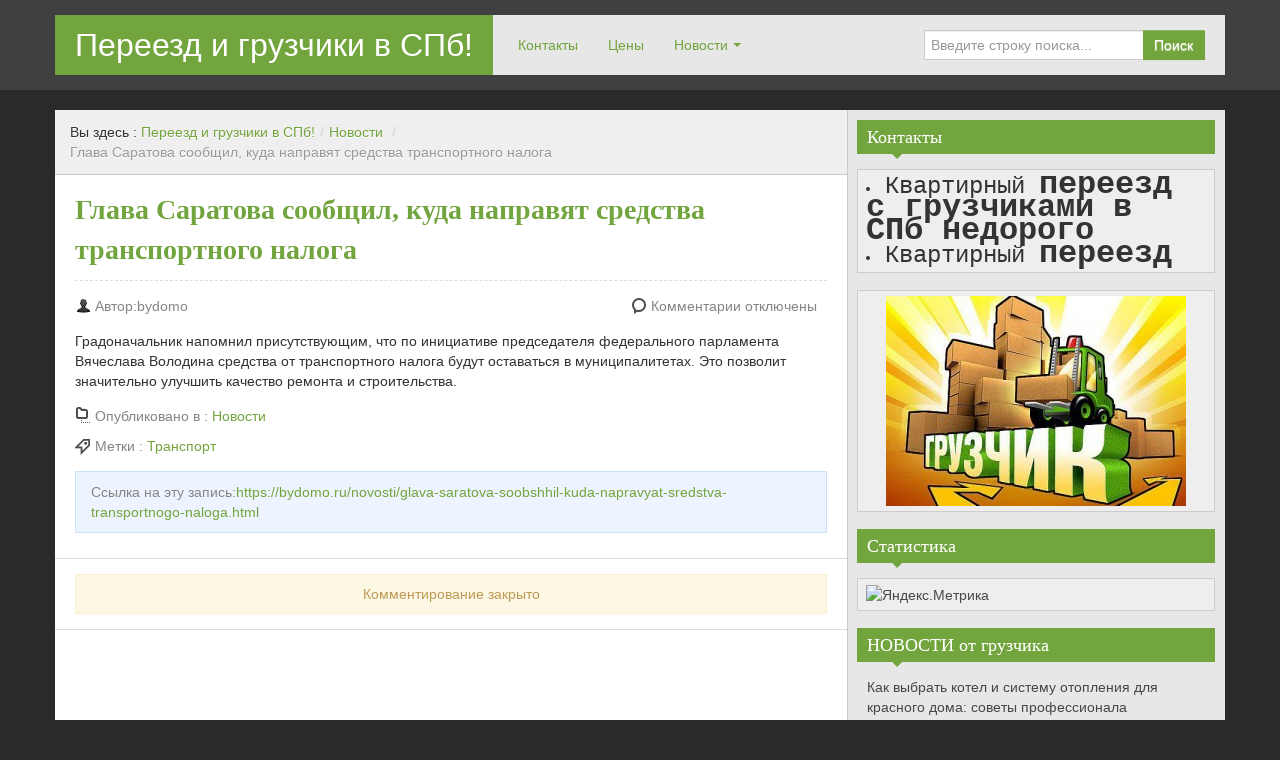

--- FILE ---
content_type: text/html; charset=UTF-8
request_url: https://bydomo.ru/novosti/glava-saratova-soobshhil-kuda-napravyat-sredstva-transportnogo-naloga.html
body_size: 7131
content:
<!DOCTYPE html> <!--[if IE 8]><html class="ie ie8" lang="ru-RU"> <![endif]--> <!--[if !(IE 8)  ]><!--><html lang="ru-RU"> <!--<![endif]--><head><meta charset="UTF-8" /><link media="all" href="https://bydomo.ru/wp-content/cache/autoptimize/css/autoptimize_92f8e1293312a8da3cf90401fc4915de.css" rel="stylesheet"><title>Глава Саратова сообщил, куда направят средства транспортного налога - Переезд и грузчики в СПб!</title><meta name="viewport" content="width=device-width, initial-scale=1.0, maximum-scale=1.0, user-scalable=no"><meta name="HandheldFriendly" content="true" /><meta http-equiv="imagetoolbar" content="no" /><meta name="format-detection" content="telephone=no" /><link rel="profile" href="http://gmpg.org/xfn/11" /><link rel="pingback" href="https://bydomo.ru/xmlrpc.php" /><meta name='robots' content='index, follow, max-image-preview:large, max-snippet:-1, max-video-preview:-1' /><link rel="canonical" href="https://bydomo.ru/novosti/glava-saratova-soobshhil-kuda-napravyat-sredstva-transportnogo-naloga.html" /><meta property="og:locale" content="ru_RU" /><meta property="og:type" content="article" /><meta property="og:title" content="Глава Саратова сообщил, куда направят средства транспортного налога - Переезд и грузчики в СПб!" /><meta property="og:description" content="&#1043;&#1088;&#1072;&#1076;&#1086;&#1085;&#1072;&#1095;&#1072;&#1083;&#1100;&#1085;&#1080;&#1082; &#1085;&#1072;&#1087;&#1086;&#1084;&#1085;&#1080;&#1083; &#1087;&#1088;&#1080;&#1089;&#1091;&#1090;&#1089;&#1090;&#1074;&#1091;&#1102;&#1097;&#1080;&#1084;, &#1095;&#1090;&#1086; &#1087;&#1086; &#1080;&#1085;&#1080;&#1094;&#1080;&#1072;&#1090;&#1080;&#1074;&#1077; &#1087;&#1088;&#1077;&#1076;&#1089;&#1077;&#1076;&#1072;&#1090;&#1077;&#1083;&#1103; &#1092;&#1077;&#1076;&#1077;&#1088;&#1072;&#1083;&#1100;&#1085;&#1086;&#1075;&#1086; &#1087;&#1072;&#1088;&#1083;&#1072;&#1084;&#1077;&#1085;&#1090;&#1072; &#1042;&#1103;&#1095;&#1077;&#1089;&#1083;&#1072;&#1074;&#1072; &#1042;&#1086;&#1083;&#1086;&#1076;&#1080;&#1085;&#1072; &#1089;&#1088;&#1077;&#1076;&#1089;&#1090;&#1074;&#1072; &#1086;&#1090; &#1090;&#1088;&#1072;&#1085;&#1089;&#1087;&#1086;&#1088;&#1090;&#1085;&#1086;&#1075;&#1086; &#1085;&#1072;&#1083;&#1086;&#1075;&#1072; &#1073;&#1091;&#1076;&#1091;&#1090; &#1086;&#1089;&#1090;&#1072;&#1074;&#1072;&#1090;&#1100;&#1089;&#1103; &#1074; &#1084;&#1091;&#1085;&#1080;&#1094;&#1080;&#1087;&#1072;&#1083;&#1080;&#1090;&#1077;&#1090;&#1072;&#1093;. &#1069;&#1090;&#1086; &#1087;&#1086;&#1079;&#1074;&#1086;&#1083;&#1080;&#1090; &#1079;&#1085;&#1072;&#1095;&#1080;&#1090;&#1077;&#1083;&#1100;&#1085;&#1086; &#1091;&#1083;&#1091;&#1095;&#1096;&#1080;&#1090;&#1100; &#1082;&#1072;&#1095;&#1077;&#1089;&#1090;&#1074;&#1086; &#1088;&#1077;&#1084;&#1086;&#1085;&#1090;&#1072; &#1080; &#1089;&#1090;&#1088;&#1086;&#1080;&#1090;&#1077;&#1083;&#1100;&#1089;&#1090;&#1074;&#1072;." /><meta property="og:url" content="https://bydomo.ru/novosti/glava-saratova-soobshhil-kuda-napravyat-sredstva-transportnogo-naloga.html" /><meta property="og:site_name" content="Переезд и грузчики в СПб!" /><meta property="article:published_time" content="2020-03-23T21:07:46+00:00" /><meta name="author" content="bydomo" /><meta name="twitter:card" content="summary_large_image" /> <script type="application/ld+json" class="yoast-schema-graph">{"@context":"https://schema.org","@graph":[{"@type":"WebPage","@id":"https://bydomo.ru/novosti/glava-saratova-soobshhil-kuda-napravyat-sredstva-transportnogo-naloga.html","url":"https://bydomo.ru/novosti/glava-saratova-soobshhil-kuda-napravyat-sredstva-transportnogo-naloga.html","name":"Глава Саратова сообщил, куда направят средства транспортного налога - Переезд и грузчики в СПб!","isPartOf":{"@id":"https://bydomo.ru/#website"},"datePublished":"2020-03-23T21:07:46+00:00","dateModified":"2020-03-23T21:07:46+00:00","author":{"@id":"https://bydomo.ru/#/schema/person/a196bbc04752b0ee6aaf1be19b01c0f7"},"breadcrumb":{"@id":"https://bydomo.ru/novosti/glava-saratova-soobshhil-kuda-napravyat-sredstva-transportnogo-naloga.html#breadcrumb"},"inLanguage":"ru-RU","potentialAction":[{"@type":"ReadAction","target":["https://bydomo.ru/novosti/glava-saratova-soobshhil-kuda-napravyat-sredstva-transportnogo-naloga.html"]}]},{"@type":"BreadcrumbList","@id":"https://bydomo.ru/novosti/glava-saratova-soobshhil-kuda-napravyat-sredstva-transportnogo-naloga.html#breadcrumb","itemListElement":[{"@type":"ListItem","position":1,"name":"Главная страница","item":"https://bydomo.ru/"},{"@type":"ListItem","position":2,"name":"Глава Саратова сообщил, куда направят средства транспортного налога"}]},{"@type":"WebSite","@id":"https://bydomo.ru/#website","url":"https://bydomo.ru/","name":"Переезд и грузчики в СПб!","description":"Квартирный переезд с грузчиками в СПб недорого","potentialAction":[{"@type":"SearchAction","target":{"@type":"EntryPoint","urlTemplate":"https://bydomo.ru/?s={search_term_string}"},"query-input":"required name=search_term_string"}],"inLanguage":"ru-RU"},{"@type":"Person","@id":"https://bydomo.ru/#/schema/person/a196bbc04752b0ee6aaf1be19b01c0f7","name":"bydomo","url":"https://bydomo.ru/author/bydomo"}]}</script> <link rel="alternate" type="application/rss+xml" title="Переезд и грузчики в СПб! &raquo; Лента" href="https://bydomo.ru/feed" /><link rel="alternate" type="application/rss+xml" title="Переезд и грузчики в СПб! &raquo; Лента комментариев" href="https://bydomo.ru/comments/feed" /> <script type="text/javascript">window._wpemojiSettings = {"baseUrl":"https:\/\/s.w.org\/images\/core\/emoji\/14.0.0\/72x72\/","ext":".png","svgUrl":"https:\/\/s.w.org\/images\/core\/emoji\/14.0.0\/svg\/","svgExt":".svg","source":{"concatemoji":"https:\/\/bydomo.ru\/wp-includes\/js\/wp-emoji-release.min.js?ver=6.4.7"}};
/*! This file is auto-generated */
!function(i,n){var o,s,e;function c(e){try{var t={supportTests:e,timestamp:(new Date).valueOf()};sessionStorage.setItem(o,JSON.stringify(t))}catch(e){}}function p(e,t,n){e.clearRect(0,0,e.canvas.width,e.canvas.height),e.fillText(t,0,0);var t=new Uint32Array(e.getImageData(0,0,e.canvas.width,e.canvas.height).data),r=(e.clearRect(0,0,e.canvas.width,e.canvas.height),e.fillText(n,0,0),new Uint32Array(e.getImageData(0,0,e.canvas.width,e.canvas.height).data));return t.every(function(e,t){return e===r[t]})}function u(e,t,n){switch(t){case"flag":return n(e,"\ud83c\udff3\ufe0f\u200d\u26a7\ufe0f","\ud83c\udff3\ufe0f\u200b\u26a7\ufe0f")?!1:!n(e,"\ud83c\uddfa\ud83c\uddf3","\ud83c\uddfa\u200b\ud83c\uddf3")&&!n(e,"\ud83c\udff4\udb40\udc67\udb40\udc62\udb40\udc65\udb40\udc6e\udb40\udc67\udb40\udc7f","\ud83c\udff4\u200b\udb40\udc67\u200b\udb40\udc62\u200b\udb40\udc65\u200b\udb40\udc6e\u200b\udb40\udc67\u200b\udb40\udc7f");case"emoji":return!n(e,"\ud83e\udef1\ud83c\udffb\u200d\ud83e\udef2\ud83c\udfff","\ud83e\udef1\ud83c\udffb\u200b\ud83e\udef2\ud83c\udfff")}return!1}function f(e,t,n){var r="undefined"!=typeof WorkerGlobalScope&&self instanceof WorkerGlobalScope?new OffscreenCanvas(300,150):i.createElement("canvas"),a=r.getContext("2d",{willReadFrequently:!0}),o=(a.textBaseline="top",a.font="600 32px Arial",{});return e.forEach(function(e){o[e]=t(a,e,n)}),o}function t(e){var t=i.createElement("script");t.src=e,t.defer=!0,i.head.appendChild(t)}"undefined"!=typeof Promise&&(o="wpEmojiSettingsSupports",s=["flag","emoji"],n.supports={everything:!0,everythingExceptFlag:!0},e=new Promise(function(e){i.addEventListener("DOMContentLoaded",e,{once:!0})}),new Promise(function(t){var n=function(){try{var e=JSON.parse(sessionStorage.getItem(o));if("object"==typeof e&&"number"==typeof e.timestamp&&(new Date).valueOf()<e.timestamp+604800&&"object"==typeof e.supportTests)return e.supportTests}catch(e){}return null}();if(!n){if("undefined"!=typeof Worker&&"undefined"!=typeof OffscreenCanvas&&"undefined"!=typeof URL&&URL.createObjectURL&&"undefined"!=typeof Blob)try{var e="postMessage("+f.toString()+"("+[JSON.stringify(s),u.toString(),p.toString()].join(",")+"));",r=new Blob([e],{type:"text/javascript"}),a=new Worker(URL.createObjectURL(r),{name:"wpTestEmojiSupports"});return void(a.onmessage=function(e){c(n=e.data),a.terminate(),t(n)})}catch(e){}c(n=f(s,u,p))}t(n)}).then(function(e){for(var t in e)n.supports[t]=e[t],n.supports.everything=n.supports.everything&&n.supports[t],"flag"!==t&&(n.supports.everythingExceptFlag=n.supports.everythingExceptFlag&&n.supports[t]);n.supports.everythingExceptFlag=n.supports.everythingExceptFlag&&!n.supports.flag,n.DOMReady=!1,n.readyCallback=function(){n.DOMReady=!0}}).then(function(){return e}).then(function(){var e;n.supports.everything||(n.readyCallback(),(e=n.source||{}).concatemoji?t(e.concatemoji):e.wpemoji&&e.twemoji&&(t(e.twemoji),t(e.wpemoji)))}))}((window,document),window._wpemojiSettings);</script> <script type="text/javascript" src="https://bydomo.ru/wp-includes/js/jquery/jquery.min.js?ver=3.7.1" id="jquery-core-js"></script> <link rel="https://api.w.org/" href="https://bydomo.ru/wp-json/" /><link rel="alternate" type="application/json" href="https://bydomo.ru/wp-json/wp/v2/posts/415" /><link rel="EditURI" type="application/rsd+xml" title="RSD" href="https://bydomo.ru/xmlrpc.php?rsd" /><meta name="generator" content="WordPress 6.4.7" /><link rel='shortlink' href='https://bydomo.ru/?p=415' /><link rel="alternate" type="application/json+oembed" href="https://bydomo.ru/wp-json/oembed/1.0/embed?url=https%3A%2F%2Fbydomo.ru%2Fnovosti%2Fglava-saratova-soobshhil-kuda-napravyat-sredstva-transportnogo-naloga.html" /><link rel="alternate" type="text/xml+oembed" href="https://bydomo.ru/wp-json/oembed/1.0/embed?url=https%3A%2F%2Fbydomo.ru%2Fnovosti%2Fglava-saratova-soobshhil-kuda-napravyat-sredstva-transportnogo-naloga.html&#038;format=xml" /></head><body class="post-template-default single single-post postid-415 single-format-standard"><div id="header"><div class="navbar container"><div class="navbar-inner"><div class="brand"> <a href="https://bydomo.ru/" title="Переезд и грузчики в СПб!" rel="home">Переезд и грузчики в СПб!</a></div><ul class="nav"><li id="menu-item-63" class="menu-item menu-item-type-post_type menu-item-object-page menu-item-63"><a href="https://bydomo.ru/kontakty">Контакты</a></li><li id="menu-item-64" class="menu-item menu-item-type-post_type menu-item-object-page menu-item-64"><a href="https://bydomo.ru/tseny">Цены</a></li><li id="menu-item-65" class="menu-item menu-item-type-custom menu-item-object-custom menu-item-has-children menu-item-65"><a href="/новости/">Новости</a><ul class="sub-menu"><li id="menu-item-1972" class="menu-item menu-item-type-custom menu-item-object-custom menu-item-1972"><a href="https://bydomo.ru/novosti/otkaz-ot-vyzova-evakuatora.html">Эвакуатор</a></li><li id="menu-item-1969" class="menu-item menu-item-type-custom menu-item-object-custom menu-item-1969"><a href="https://jaguarxf.ru/nuzhno-menyat-maslo-v-mehanicheskoj-korobke-peredach/">Масло В Механической Коробке Передач</a></li></ul></li></ul><form class="pull-right input-append" id="searchbox" method="get" action="https://bydomo.ru/"> <input name="s" id="s" type="text" placeholder="Введите строку поиска..."> <button type="submit" class="btn">Поиск</button></form></div></div><div id="site-description" class="tagline tagline-hidden container visible-desktop"><p>Квартирный переезд с грузчиками в СПб недорого</p></div></div><div id="content" class="container "><div class="content-two-columns clearfix"><div id="main"><ul class="breadcrumb"><li>Вы здесь&nbsp;:&nbsp;</li><li><a href="https://bydomo.ru/">Переезд и грузчики в СПб!</a></li><li> <span class="divider">/</span><a href="https://bydomo.ru/category/novosti">Новости</a> <span class="divider">/</span></li><li class="active">Глава Саратова сообщил, куда направят средства транспортного налога</li></ul><div id="post-415" class="article clearfix post-415 post type-post status-publish format-standard hentry category-novosti tag-transport"><h1 class="entry-title">Глава Саратова сообщил, куда направят средства транспортного налога</h1><div class="entry-meta entry-meta-primary  clearfix"> <span class="info-date info-icon entry-date date updated"></span> <span class="info-author info-icon visible-desktop vcard author"><cite class="fn">Автор:bydomo</cite></span><div class="pull-right"> <span class="info-comment info-icon visible-desktop"> <span class="comments-link">Комментарии отключены</span> </span></div></div><div class="entry-content clearfix"><div>&#1043;&#1088;&#1072;&#1076;&#1086;&#1085;&#1072;&#1095;&#1072;&#1083;&#1100;&#1085;&#1080;&#1082; &#1085;&#1072;&#1087;&#1086;&#1084;&#1085;&#1080;&#1083; &#1087;&#1088;&#1080;&#1089;&#1091;&#1090;&#1089;&#1090;&#1074;&#1091;&#1102;&#1097;&#1080;&#1084;, &#1095;&#1090;&#1086; &#1087;&#1086; &#1080;&#1085;&#1080;&#1094;&#1080;&#1072;&#1090;&#1080;&#1074;&#1077; &#1087;&#1088;&#1077;&#1076;&#1089;&#1077;&#1076;&#1072;&#1090;&#1077;&#1083;&#1103; &#1092;&#1077;&#1076;&#1077;&#1088;&#1072;&#1083;&#1100;&#1085;&#1086;&#1075;&#1086; &#1087;&#1072;&#1088;&#1083;&#1072;&#1084;&#1077;&#1085;&#1090;&#1072; &#1042;&#1103;&#1095;&#1077;&#1089;&#1083;&#1072;&#1074;&#1072; &#1042;&#1086;&#1083;&#1086;&#1076;&#1080;&#1085;&#1072; &#1089;&#1088;&#1077;&#1076;&#1089;&#1090;&#1074;&#1072; &#1086;&#1090; &#1090;&#1088;&#1072;&#1085;&#1089;&#1087;&#1086;&#1088;&#1090;&#1085;&#1086;&#1075;&#1086; &#1085;&#1072;&#1083;&#1086;&#1075;&#1072; &#1073;&#1091;&#1076;&#1091;&#1090; &#1086;&#1089;&#1090;&#1072;&#1074;&#1072;&#1090;&#1100;&#1089;&#1103; &#1074; &#1084;&#1091;&#1085;&#1080;&#1094;&#1080;&#1087;&#1072;&#1083;&#1080;&#1090;&#1077;&#1090;&#1072;&#1093;. &#1069;&#1090;&#1086; &#1087;&#1086;&#1079;&#1074;&#1086;&#1083;&#1080;&#1090; &#1079;&#1085;&#1072;&#1095;&#1080;&#1090;&#1077;&#1083;&#1100;&#1085;&#1086; &#1091;&#1083;&#1091;&#1095;&#1096;&#1080;&#1090;&#1100; &#1082;&#1072;&#1095;&#1077;&#1089;&#1090;&#1074;&#1086; &#1088;&#1077;&#1084;&#1086;&#1085;&#1090;&#1072; &#1080; &#1089;&#1090;&#1088;&#1086;&#1080;&#1090;&#1077;&#1083;&#1100;&#1089;&#1090;&#1074;&#1072;.</div></div><div class="entry-meta entry-meta-secondary clearfix"><div class="container-s container-category clearfix"> <span class="info-category info-icon">Опубликовано в&nbsp;:&nbsp;</span> <a href="https://bydomo.ru/category/novosti" rel="category tag">Новости</a></div><div class="container-s container-tag clearfix"> <span class="info-tag info-icon">Метки&nbsp;:&nbsp;</span> <a href="https://bydomo.ru/tag/transport" rel="tag">Транспорт</a></div></div><div class="entry-meta entry-meta-tertiary"><p>Ссылка на эту запись:<a href="https://bydomo.ru/novosti/glava-saratova-soobshhil-kuda-napravyat-sredstva-transportnogo-naloga.html">https://bydomo.ru/novosti/glava-saratova-soobshhil-kuda-napravyat-sredstva-transportnogo-naloga.html</a></p></div></div><div id="comments" class="comments-area"><p class="nocomments alert alert-block">Комментирование закрыто</p></div></div><div id="sidebar" class="visible-desktop"><div id="text-3" class="widget widget_text"><h3 class="widget-title widget_primary_title">Контакты<b class="caret"></b></h3><div class="textwidget"><li><span style="font-size: x-large;"><span style="font-family: 'Courier New', Courier, monospace;">Квартирный <span style="font-size: xx-large;"><b> переезд с грузчиками в СПб недорого </b></span></span></span></li><li><span style="font-size: x-large;"><span style="font-family: 'Courier New', Courier, monospace;">Квартирный <b><span style="font-size: xx-large;"> переезд </span></b></span></span></li></div></div><div id="text-2" class="widget widget_text"><div class="textwidget"><center><noscript><img class="alignnone size-medium wp-image-29" src="http://bydomo.ru/wp-content/uploads/2016/01/Sklad_Konstanta.jpg.500x350_q85_crop-300x210.jpg" alt="http://bydomo.ru/" width="300" height="210" /></noscript><img class="lazyload alignnone size-medium wp-image-29" src='data:image/svg+xml,%3Csvg%20xmlns=%22http://www.w3.org/2000/svg%22%20viewBox=%220%200%20300%20210%22%3E%3C/svg%3E' data-src="http://bydomo.ru/wp-content/uploads/2016/01/Sklad_Konstanta.jpg.500x350_q85_crop-300x210.jpg" alt="http://bydomo.ru/" width="300" height="210" /></center></div></div><div id="text-4" class="widget widget_text"><h3 class="widget-title widget_primary_title">Статистика<b class="caret"></b></h3><div class="textwidget"><a href="https://metrika.yandex.ru/stat/?id=34629070&amp;from=informer"target="_blank" rel="nofollow"><noscript><img src="https://informer.yandex.ru/informer/34629070/3_1_FFFFFFFF_EFEFEFFF_0_pageviews"style="width:88px; height:31px; border:0;" alt="Яндекс.Метрика" title="Яндекс.Метрика: данные за сегодня (просмотры, визиты и уникальные посетители)" onclick="try{Ya.Metrika.informer({i:this,id:34629070,lang:'ru'});return false}catch(e){}" /></noscript><img class="lazyload" src='data:image/svg+xml,%3Csvg%20xmlns=%22http://www.w3.org/2000/svg%22%20viewBox=%220%200%20210%20140%22%3E%3C/svg%3E' data-src="https://informer.yandex.ru/informer/34629070/3_1_FFFFFFFF_EFEFEFFF_0_pageviews"style="width:88px; height:31px; border:0;" alt="Яндекс.Метрика" title="Яндекс.Метрика: данные за сегодня (просмотры, визиты и уникальные посетители)" onclick="try{Ya.Metrika.informer({i:this,id:34629070,lang:'ru'});return false}catch(e){}" /></a> <script type="text/javascript">(function (d, w, c) { (w[c] = w[c] || []).push(function() { try { w.yaCounter34629070 = new Ya.Metrika({ id:34629070, clickmap:true, trackLinks:true, accurateTrackBounce:true, webvisor:true }); } catch(e) { } }); var n = d.getElementsByTagName("script")[0], s = d.createElement("script"), f = function () { n.parentNode.insertBefore(s, n); }; s.type = "text/javascript"; s.async = true; s.src = "https://mc.yandex.ru/metrika/watch.js"; if (w.opera == "[object Opera]") { d.addEventListener("DOMContentLoaded", f, false); } else { f(); } })(document, window, "yandex_metrika_callbacks");</script><noscript><div><img src="https://mc.yandex.ru/watch/34629070" style="position:absolute; left:-9999px;" alt="" /></div></noscript></div></div><div id="recent-posts-3" class="widget widget_recent_entries"><h3 class="widget-title widget_primary_title">НОВОСТИ от грузчика<b class="caret"></b></h3><ul><li> <a href="https://bydomo.ru/novosti/kak-vybrat-kotel-i-sistemu-otopleniya-dlya-krasnogo-doma-sovety-professionala.html">Как выбрать котел и систему отопления для красного дома: советы профессионала</a></li><li> <a href="https://bydomo.ru/novosti/snizhenie-davleniya-v-sisteme-pitaniya-dvigatelya.html">Снижение давления в системе питания двигателя</a></li><li> <a href="https://bydomo.ru/novosti/proverka-davleniya-v-sisteme-pitaniya-dvigatelya.html">Проверка давления в системе питания двигателя</a></li><li> <a href="https://bydomo.ru/novosti/ne-zavoditsya-mashina-starter-krutit-no-ne-shvatyvaet.html">Не заводится машина стартер крутит но не схватывает</a></li><li> <a href="https://bydomo.ru/novosti/remont-tsentralnogo-zamka-bmw-e34.html">Ремонт Центрального замка BMW E34</a></li><li> <a href="https://bydomo.ru/novosti/problemy-s-elektrikoj-v-vashem-avtomobile.html">Проблемы с электрикой в вашем автомобиле</a></li><li> <a href="https://bydomo.ru/novosti/remont-avtomobilya-jaguar.html">Ремонт автомобиля Jaguar</a></li><li> <a href="https://bydomo.ru/novosti/vybor-kryshi-dlya-karkasnogo-doma.html">Выбор крыши для каркасного дома</a></li><li> <a href="https://bydomo.ru/novosti/vybora-motora-dlya-lodki-dlinoj-3-metra.html">Выбора мотора для лодки длиной 3 метра</a></li><li> <a href="https://bydomo.ru/novosti/avtomobili-nuzhdayutsya-v-remonte.html">Автомобили нуждаются в ремонте</a></li><li> <a href="https://bydomo.ru/novosti/stavki-na-tennis-segodnya-v-bk-fonbet.html">Ставки на теннис сегодня в БК ФОНБЕТ</a></li><li> <a href="https://bydomo.ru/novosti/otkaz-ot-vyzova-evakuatora.html">Отказ от вызова эвакуатора</a></li><li> <a href="https://bydomo.ru/novosti/ulitsu-tatarskuyu-perekryli-iz-za-remonta.html">Улицу Татарскую перекрыли из-за ремонта</a></li><li> <a href="https://bydomo.ru/novosti/gosavtoinspektsiya-zakryla-dvizhenie-po-mostu-cherez-seld.html">Госавтоинспекция закрыла движение по мосту через Сельдь</a></li><li> <a href="https://bydomo.ru/novosti/v-voronezhe-uvelichili-chislo-avtobusov-na-marshrute-52av.html">В Воронеже увеличили число автобусов на маршруте № 52АВ</a></li><li> <a href="https://bydomo.ru/novosti/aeroekspress-nachnyot-vosstanavlivat-poezda-v-aeroporty-s-8-iyunya.html">«Аэроэкспресс» начнёт восстанавливать поезда в аэропорты с 8 июня</a></li><li> <a href="https://bydomo.ru/novosti/mintrans-utverdil-novye-trebovaniya-k-protsedure-to.html">Минтранс утвердил новые требования к процедуре ТО</a></li><li> <a href="https://bydomo.ru/novosti/v-ryazani-ustranili-potop-na-moskovskom-shosse.html">В Рязани устранили потоп на Московском шоссе</a></li></ul></div></div></div></div><div id="footer"><div class="container"><div class="copyright-text"> &copy; <a href="https://bydomo.ru/">Переезд и грузчики в СПб!</a> All Rights Reserved.
 bydomo.ru <a href="/создание-сайтов-в-самаре" title="seojunk" >Создал сайт seo junk</a>.</div><ul class="copyright-links"><li class="menu-item menu-item-type-post_type menu-item-object-page menu-item-63"><a href="https://bydomo.ru/kontakty">Контакты</a></li><li class="menu-item menu-item-type-post_type menu-item-object-page menu-item-64"><a href="https://bydomo.ru/tseny">Цены</a></li><li class="menu-item menu-item-type-custom menu-item-object-custom menu-item-65"><a href="/новости/">Новости</a></li></ul></div></div> <noscript><style>.lazyload{display:none;}</style></noscript><script data-noptimize="1">window.lazySizesConfig=window.lazySizesConfig||{};window.lazySizesConfig.loadMode=1;</script><script async data-noptimize="1" src='https://bydomo.ru/wp-content/plugins/autoptimize/classes/external/js/lazysizes.min.js?ao_version=3.1.14'></script> <script type="text/javascript" id="function-js-extra">var zAlive_i18n = {"gotop":"\u041d\u0430\u0432\u0435\u0440\u0445","slider_pause_time":"3000"};</script> <script defer src="https://bydomo.ru/wp-content/cache/autoptimize/js/autoptimize_b97fcff2ecb945fc3fd85b4b21ee8d8f.js"></script></body></html>